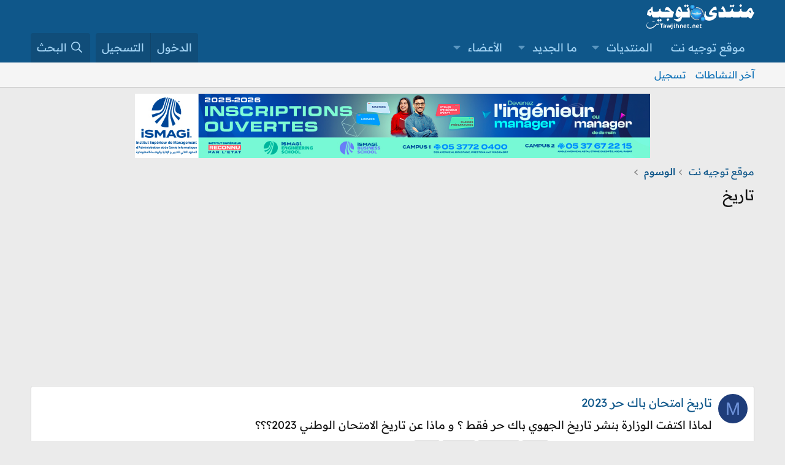

--- FILE ---
content_type: text/html; charset=utf-8
request_url: https://www.tawjihnet.net/vb/tags/tarix/
body_size: 12872
content:
<!DOCTYPE html>
<html id="XF" lang="ar-AR" dir="RTL"
	data-xf="2.3"
	data-app="public"
	
	
	data-template="tag_view"
	data-container-key=""
	data-content-key="tag-2118"
	data-logged-in="false"
	data-cookie-prefix="xf_"
	data-csrf="1769001659,0d5779962fe2054382585f89e8681735"
	class="has-no-js template-tag_view"
	>
<head>
	
	
	

	<meta charset="utf-8" />
	<title>تاريخ | منتديات توجيه نت</title>
	<link rel="manifest" href="/vb/webmanifest.php">

	<meta http-equiv="X-UA-Compatible" content="IE=Edge" />
	<meta name="viewport" content="width=device-width, initial-scale=1, viewport-fit=cover">

	
		<meta name="theme-color" content="#0f578a" />
	

	<meta name="apple-mobile-web-app-title" content="منتديات توجيه نت">
	
		<link rel="apple-touch-icon" href="/vb/data/assets/logo/tawjihnet-net.jpg" />
	

	
		<link rel="canonical" href="https://www.tawjihnet.net/vb/tags/tarix/" />
	

	
		
	
	
	<meta property="og:site_name" content="منتديات توجيه نت" />


	
	
		
	
	
	<meta property="og:type" content="website" />


	
	
		
	
	
	
		<meta property="og:title" content="تاريخ" />
		<meta property="twitter:title" content="تاريخ" />
	


	
	
	
		
	
	
	<meta property="og:url" content="https://www.tawjihnet.net/vb/tags/tarix/" />


	
	
		
	
	
	
		<meta property="og:image" content="https://www.tawjihnet.net/vb/data/assets/logo/tawjihnet-net.jpg" />
		<meta property="twitter:image" content="https://www.tawjihnet.net/vb/data/assets/logo/tawjihnet-net.jpg" />
		<meta property="twitter:card" content="summary" />
	


	

	
	
	
	

	<link rel="stylesheet" href="/vb/css.php?css=public%3Anormalize.css%2Cpublic%3Afa.css%2Cpublic%3Acore.less%2Cpublic%3Aapp.less&amp;s=1&amp;l=5&amp;d=1767351703&amp;k=3966777e1bd9e27db5686613c225a21abd1d791b" />

	<link rel="stylesheet" href="/vb/css.php?css=public%3Aextra.less&amp;s=1&amp;l=5&amp;d=1767351703&amp;k=f0d7901e97fd479cbca6744b2dc89445e55c8f35" />


	
		<script src="/vb/js/xf/preamble.min.js?_v=cdf063f9"></script>
	

	
	<script src="/vb/js/vendor/vendor-compiled.js?_v=cdf063f9" defer></script>
	<script src="/vb/js/xf/core-compiled.js?_v=cdf063f9" defer></script>

	<script>
		XF.ready(() =>
		{
			XF.extendObject(true, XF.config, {
				// 
				userId: 0,
				enablePush: true,
				pushAppServerKey: 'BC_avTLy0KputpKrg86A7GZIqKVNi_bwGE_LznNtNrLd_NzZvvQP2jPX43i-JDYukDcxr81Ef7QaYxlRRnwz3VY',
				url: {
					fullBase: 'https://www.tawjihnet.net/vb/',
					basePath: '/vb/',
					css: '/vb/css.php?css=__SENTINEL__&s=1&l=5&d=1767351703',
					js: '/vb/js/__SENTINEL__?_v=cdf063f9',
					icon: '/vb/data/local/icons/__VARIANT__.svg?v=1767351695#__NAME__',
					iconInline: '/vb/styles/fa/__VARIANT__/__NAME__.svg?v=5.15.3',
					keepAlive: '/vb/login/keep-alive'
				},
				cookie: {
					path: '/',
					domain: '',
					prefix: 'xf_',
					secure: true,
					consentMode: 'disabled',
					consented: ["optional","_third_party"]
				},
				cacheKey: 'f3ed7234243583f554e27d349fe769c5',
				csrf: '1769001659,0d5779962fe2054382585f89e8681735',
				js: {},
				fullJs: false,
				css: {"public:extra.less":true},
				time: {
					now: 1769001659,
					today: 1768950000,
					todayDow: 3,
					tomorrow: 1769036400,
					yesterday: 1768863600,
					week: 1768431600,
					month: 1767222000,
					year: 1767222000
				},
				style: {
					light: '',
					dark: '',
					defaultColorScheme: 'light'
				},
				borderSizeFeature: '3px',
				fontAwesomeWeight: 'r',
				enableRtnProtect: true,
				
				enableFormSubmitSticky: true,
				imageOptimization: '0',
				imageOptimizationQuality: 0.85,
				uploadMaxFilesize: 6442450944,
				uploadMaxWidth: 0,
				uploadMaxHeight: 0,
				allowedVideoExtensions: ["m4v","mov","mp4","mp4v","mpeg","mpg","ogv","webm"],
				allowedAudioExtensions: ["mp3","opus","ogg","wav"],
				shortcodeToEmoji: true,
				visitorCounts: {
					conversations_unread: '0',
					alerts_unviewed: '0',
					total_unread: '0',
					title_count: true,
					icon_indicator: true
				},
				jsMt: {"xf\/action.js":"0a698c4a","xf\/embed.js":"0a698c4a","xf\/form.js":"0a698c4a","xf\/structure.js":"0a698c4a","xf\/tooltip.js":"0a698c4a"},
				jsState: {},
				publicMetadataLogoUrl: 'https://www.tawjihnet.net/vb/data/assets/logo/tawjihnet-net.jpg',
				publicPushBadgeUrl: 'https://www.tawjihnet.net/vb/styles/tawjihnet/images/bell.png'
			})

			XF.extendObject(XF.phrases, {
				// 
				date_x_at_time_y:     "{date} في {time}",
				day_x_at_time_y:      "{day} في {time}",
				yesterday_at_x:       "الأمس في {time}",
				x_minutes_ago:        "منذ {minutes} دقيقة",
				one_minute_ago:       "منذ 1 دقيقة",
				a_moment_ago:         "منذ لحظة",
				today_at_x:           "اليوم في {time}",
				in_a_moment:          "في لحظة",
				in_a_minute:          "في دقيقة",
				in_x_minutes:         "في {minutes} دقائق",
				later_today_at_x:     "في وقت لاحق اليوم في {time}",
				tomorrow_at_x:        "غدا في {time}",
				short_date_x_minutes: "{minutes}m",
				short_date_x_hours:   "{hours}h",
				short_date_x_days:    "{days}d",

				day0: "الأحد",
				day1: "الإثنين",
				day2: "الثلاثاء",
				day3: "الأربعاء",
				day4: "الخميس",
				day5: "الجمعة",
				day6: "السبت",

				dayShort0: "ح",
				dayShort1: "ن",
				dayShort2: "ث",
				dayShort3: "ر",
				dayShort4: "خ",
				dayShort5: "ج",
				dayShort6: "س",

				month0: "يناير",
				month1: "فبراير",
				month2: "مارس",
				month3: "أبريل",
				month4: "مايو",
				month5: "يونيو",
				month6: "يوليو",
				month7: "أغسطس",
				month8: "سبتمبر",
				month9: "أكتوبر",
				month10: "نوفمبر",
				month11: "ديسمبر",

				active_user_changed_reload_page: "قد تغير المستخدم النشط. أعد تحميل الصفحة للحصول على أحدث إصدار.",
				server_did_not_respond_in_time_try_again: "الخادم لم يستجب في الوقت المناسب. يرجى المحاولة مرة أخرى.",
				oops_we_ran_into_some_problems: "عذراً! واجهنا بعض المشاكل.",
				oops_we_ran_into_some_problems_more_details_console: "عذراً! واجهنا بعض المشاكل. الرجاء المحاولة مرة أخرى لاحقاً. قد تكون المزيد من تفاصيل الخطأ في وحدة تحكم المتصفح.",
				file_too_large_to_upload: "الملف كبير جدا بحيث لا يمكن تحميله.",
				uploaded_file_is_too_large_for_server_to_process: "الملف الذي تم تحميله كبير جدا بحيث يتعذر على الخادم معالجته.",
				files_being_uploaded_are_you_sure: "لا تزال الملفات قيد التحميل. هل تريد بالتأكيد إرسال هذا النموذج؟",
				attach: "إرفاق ملفات",
				rich_text_box: "مربع نص منسق",
				close: "إغلاق",
				link_copied_to_clipboard: "تم نسخ الرابط إلى الحافظة.",
				text_copied_to_clipboard: "تم نسخ النص إلى الحافظة.",
				loading: "جار التحميل…",
				you_have_exceeded_maximum_number_of_selectable_items: "You have exceeded the maximum number of selectable items.",

				processing: "معالجة",
				'processing...': "معالجة…",

				showing_x_of_y_items: "يتم عرض {count} من العناصر الـ {total}",
				showing_all_items: "عرض كافة العناصر",
				no_items_to_display: "لا توجد عناصر لعرضها",

				number_button_up: "Increase",
				number_button_down: "Decrease",

				push_enable_notification_title: "تم تمكين الإشعارات بنجاح على منتديات توجيه نت",
				push_enable_notification_body: "شكرا لك لتمكين الإشعارات!",

				pull_down_to_refresh: "Pull down to refresh",
				release_to_refresh: "Release to refresh",
				refreshing: "Refreshing…"
			})
		})
	</script>

	


	
		<link rel="icon" type="image/png" href="https://www.tawjihnet.net/vb/styles/tawjihnet/images/favicon.ico" sizes="32x32" />
	

	
	<script async src="https://www.googletagmanager.com/gtag/js?id=G-K7G7TTK2HY"></script>
	<script>
		window.dataLayer = window.dataLayer || [];
		function gtag(){dataLayer.push(arguments);}
		gtag('js', new Date());
		gtag('config', 'G-K7G7TTK2HY', {
			// 
			
			
		});
	</script>

</head>
<body data-template="tag_view">

<div class="p-pageWrapper" id="top">

	

	<header class="p-header" id="header">
		<div class="p-header-inner">
			<div class="p-header-content">
				<div class="p-header-logo p-header-logo--image">
					<a href="/vb/">
						

	

	
		
		

		
	

	

	<picture data-variations="{&quot;default&quot;:{&quot;1&quot;:&quot;\/vb\/data\/assets\/logo\/Logo-forum-tawjihnet-net-vb-2022.png&quot;,&quot;2&quot;:&quot;\/vb\/data\/assets\/logo\/Logo-forum-tawjihnet-net-vb-2r-2022.png&quot;}}">
		
		
		

		

		<img src="/vb/data/assets/logo/Logo-forum-tawjihnet-net-vb-2022.png" srcset="/vb/data/assets/logo/Logo-forum-tawjihnet-net-vb-2r-2022.png 2x" width="176" height="42" alt="منتديات توجيه نت"  />
	</picture>


					</a>
				</div>

				

	
	<script async src="https://pagead2.googlesyndication.com/pagead/js/adsbygoogle.js?client=ca-pub-3051875151111383"
	     crossorigin="anonymous"></script>


			</div>
		</div>
	</header>

	
	

	
		<div class="p-navSticky p-navSticky--primary" data-xf-init="sticky-header">
			
		<nav class="p-nav">
			<div class="p-nav-inner">
				<button type="button" class="button button--plain p-nav-menuTrigger" data-xf-click="off-canvas" data-menu=".js-headerOffCanvasMenu" tabindex="0" aria-label="قائمة"><span class="button-text">
					<i aria-hidden="true"></i>
				</span></button>

				<div class="p-nav-smallLogo">
					<a href="/vb/">
						

	

	
		
		

		
	

	

	<picture data-variations="{&quot;default&quot;:{&quot;1&quot;:&quot;\/vb\/data\/assets\/logo\/Logo-forum-tawjihnet-net-vb-2022.png&quot;,&quot;2&quot;:null}}">
		
		
		

		

		<img src="/vb/data/assets/logo/Logo-forum-tawjihnet-net-vb-2022.png"  width="176" height="42" alt="منتديات توجيه نت"  />
	</picture>


					</a>
				</div>

				<div class="p-nav-scroller hScroller" data-xf-init="h-scroller" data-auto-scroll=".p-navEl.is-selected">
					<div class="hScroller-scroll">
						<ul class="p-nav-list js-offCanvasNavSource">
							
								<li>
									
	<div class="p-navEl " >
	

		
	
	<a href="https://www.tawjihnet.net"
	class="p-navEl-link "
	
	data-xf-key="1"
	data-nav-id="home">موقع توجيه نت</a>


		

		
	
	</div>

								</li>
							
								<li>
									
	<div class="p-navEl " data-has-children="true">
	

		
	
	<a href="/vb/"
	class="p-navEl-link p-navEl-link--splitMenu "
	
	
	data-nav-id="forums">المنتديات</a>


		<a data-xf-key="2"
			data-xf-click="menu"
			data-menu-pos-ref="< .p-navEl"
			class="p-navEl-splitTrigger"
			role="button"
			tabindex="0"
			aria-label="التبديل موسع"
			aria-expanded="false"
			aria-haspopup="true"></a>

		
	
		<div class="menu menu--structural" data-menu="menu" aria-hidden="true">
			<div class="menu-content">
				
					
	
	
	<a href="/vb/whats-new/posts/"
	class="menu-linkRow u-indentDepth0 js-offCanvasCopy "
	
	
	data-nav-id="newPosts">المشاركات الجديدة</a>

	

				
					
	
	
	<a href="/vb/search/?type=post"
	class="menu-linkRow u-indentDepth0 js-offCanvasCopy "
	
	
	data-nav-id="searchForums">بحث بالمنتديات</a>

	

				
			</div>
		</div>
	
	</div>

								</li>
							
								<li>
									
	<div class="p-navEl " data-has-children="true">
	

		
	
	<a href="/vb/whats-new/"
	class="p-navEl-link p-navEl-link--splitMenu "
	
	
	data-nav-id="whatsNew">ما الجديد</a>


		<a data-xf-key="3"
			data-xf-click="menu"
			data-menu-pos-ref="< .p-navEl"
			class="p-navEl-splitTrigger"
			role="button"
			tabindex="0"
			aria-label="التبديل موسع"
			aria-expanded="false"
			aria-haspopup="true"></a>

		
	
		<div class="menu menu--structural" data-menu="menu" aria-hidden="true">
			<div class="menu-content">
				
					
	
	
	<a href="/vb/featured/"
	class="menu-linkRow u-indentDepth0 js-offCanvasCopy "
	
	
	data-nav-id="featured">Featured content</a>

	

				
					
	
	
	<a href="/vb/whats-new/posts/"
	class="menu-linkRow u-indentDepth0 js-offCanvasCopy "
	 rel="nofollow"
	
	data-nav-id="whatsNewPosts">المشاركات الجديدة</a>

	

				
					
	
	
	<a href="/vb/whats-new/latest-activity"
	class="menu-linkRow u-indentDepth0 js-offCanvasCopy "
	 rel="nofollow"
	
	data-nav-id="latestActivity">آخر النشاطات</a>

	

				
			</div>
		</div>
	
	</div>

								</li>
							
								<li>
									
	<div class="p-navEl " data-has-children="true">
	

		
	
	<a href="/vb/members/"
	class="p-navEl-link p-navEl-link--splitMenu "
	
	
	data-nav-id="members">الأعضاء</a>


		<a data-xf-key="4"
			data-xf-click="menu"
			data-menu-pos-ref="< .p-navEl"
			class="p-navEl-splitTrigger"
			role="button"
			tabindex="0"
			aria-label="التبديل موسع"
			aria-expanded="false"
			aria-haspopup="true"></a>

		
	
		<div class="menu menu--structural" data-menu="menu" aria-hidden="true">
			<div class="menu-content">
				
					
	
	
	<a href="/vb/online/"
	class="menu-linkRow u-indentDepth0 js-offCanvasCopy "
	
	
	data-nav-id="currentVisitors">الزوار الحاليين</a>

	

				
			</div>
		</div>
	
	</div>

								</li>
							
						</ul>
					</div>
				</div>

				<div class="p-nav-opposite">
					<div class="p-navgroup p-account p-navgroup--guest">
						
							<a href="/vb/login/" class="p-navgroup-link p-navgroup-link--textual p-navgroup-link--logIn"
								data-xf-click="overlay" data-follow-redirects="on">
								<span class="p-navgroup-linkText">الدخول</span>
							</a>
							
								<a href="/vb/register/" class="p-navgroup-link p-navgroup-link--textual p-navgroup-link--register"
									data-xf-click="overlay" data-follow-redirects="on">
									<span class="p-navgroup-linkText">التسجيل</span>
								</a>
							
						
					</div>

					<div class="p-navgroup p-discovery">
						<a href="/vb/whats-new/"
							class="p-navgroup-link p-navgroup-link--iconic p-navgroup-link--whatsnew"
							aria-label="ما الجديد"
							title="ما الجديد">
							<i aria-hidden="true"></i>
							<span class="p-navgroup-linkText">ما الجديد</span>
						</a>

						
							<a href="/vb/search/"
								class="p-navgroup-link p-navgroup-link--iconic p-navgroup-link--search"
								data-xf-click="menu"
								data-xf-key="/"
								aria-label="البحث"
								aria-expanded="false"
								aria-haspopup="true"
								title="البحث">
								<i aria-hidden="true"></i>
								<span class="p-navgroup-linkText">البحث</span>
							</a>
							<div class="menu menu--structural menu--wide" data-menu="menu" aria-hidden="true">
								<form action="/vb/search/search" method="post"
									class="menu-content"
									data-xf-init="quick-search">

									<h3 class="menu-header">البحث</h3>
									
									<div class="menu-row">
										
											<input type="text" class="input" name="keywords" data-acurl="/vb/search/auto-complete" placeholder="البحث…" aria-label="البحث" data-menu-autofocus="true" />
										
									</div>

									
									<div class="menu-row">
										<label class="iconic"><input type="checkbox"  name="c[title_only]" value="1" /><i aria-hidden="true"></i><span class="iconic-label">بحث بالعناوين فقط

													
													<span tabindex="0" role="button"
														data-xf-init="tooltip" data-trigger="hover focus click" title="Tags will also be searched in content where tags are supported">

														<i class="fa--xf far fa-question-circle  u-muted u-smaller"><svg xmlns="http://www.w3.org/2000/svg" role="img" ><title>ملاحظة</title><use href="/vb/data/local/icons/regular.svg?v=1767351695#question-circle"></use></svg></i>
													</span></span></label>

									</div>
									
									<div class="menu-row">
										<div class="inputGroup">
											<span class="inputGroup-text" id="ctrl_search_menu_by_member">بواسطة:</span>
											<input type="text" class="input" name="c[users]" data-xf-init="auto-complete" placeholder="العضو" aria-labelledby="ctrl_search_menu_by_member" />
										</div>
									</div>
									<div class="menu-footer">
									<span class="menu-footer-controls">
										<button type="submit" class="button button--icon button--icon--search button--primary"><i class="fa--xf far fa-search "><svg xmlns="http://www.w3.org/2000/svg" role="img" aria-hidden="true" ><use href="/vb/data/local/icons/regular.svg?v=1767351695#search"></use></svg></i><span class="button-text">بحث</span></button>
										<button type="submit" class="button " name="from_search_menu"><span class="button-text">بحث متقدم…</span></button>
									</span>
									</div>

									<input type="hidden" name="_xfToken" value="1769001659,0d5779962fe2054382585f89e8681735" />
								</form>
							</div>
						
					</div>
				</div>
			</div>
		</nav>
	
		</div>
		
		
			<div class="p-sectionLinks">
				<div class="p-sectionLinks-inner hScroller" data-xf-init="h-scroller">
					<div class="hScroller-scroll">
						<ul class="p-sectionLinks-list">
							
								<li>
									
	<div class="p-navEl " >
	

		
	
	<a href="/vb/whats-new/latest-activity"
	class="p-navEl-link "
	
	data-xf-key="alt+1"
	data-nav-id="defaultLatestActivity">آخر النشاطات</a>


		

		
	
	</div>

								</li>
							
								<li>
									
	<div class="p-navEl " >
	

		
	
	<a href="/vb/register/"
	class="p-navEl-link "
	
	data-xf-key="alt+2"
	data-nav-id="defaultRegister">تسجيل</a>


		

		
	
	</div>

								</li>
							
						</ul>
					</div>
				</div>
			</div>
			
	
		

	<div class="offCanvasMenu offCanvasMenu--nav js-headerOffCanvasMenu" data-menu="menu" aria-hidden="true" data-ocm-builder="navigation">
		<div class="offCanvasMenu-backdrop" data-menu-close="true"></div>
		<div class="offCanvasMenu-content">
			<div class="offCanvasMenu-header">
				قائمة
				<a class="offCanvasMenu-closer" data-menu-close="true" role="button" tabindex="0" aria-label="إغلاق"></a>
			</div>
			
				<div class="p-offCanvasRegisterLink">
					<div class="offCanvasMenu-linkHolder">
						<a href="/vb/login/" class="offCanvasMenu-link" data-xf-click="overlay" data-menu-close="true">
							الدخول
						</a>
					</div>
					<hr class="offCanvasMenu-separator" />
					
						<div class="offCanvasMenu-linkHolder">
							<a href="/vb/register/" class="offCanvasMenu-link" data-xf-click="overlay" data-menu-close="true">
								التسجيل
							</a>
						</div>
						<hr class="offCanvasMenu-separator" />
					
				</div>
			
			<div class="js-offCanvasNavTarget"></div>
			<div class="offCanvasMenu-installBanner js-installPromptContainer" style="display: none;" data-xf-init="install-prompt">
				<div class="offCanvasMenu-installBanner-header">Install the app</div>
				<button type="button" class="button js-installPromptButton"><span class="button-text">تثبيت</span></button>
				<template class="js-installTemplateIOS">
					<div class="js-installTemplateContent">
						<div class="overlay-title">How to install the app on iOS</div>
						<div class="block-body">
							<div class="block-row">
								<p>
									Follow along with the video below to see how to install our site as a web app on your home screen.
								</p>
								<p style="text-align: center">
									<video src="/vb/styles/default/xenforo/add_to_home.mp4"
										width="280" height="480" autoplay loop muted playsinline></video>
								</p>
								<p>
									<small><strong>ملاحظة:</strong> This feature may not be available in some browsers.</small>
								</p>
							</div>
						</div>
					</div>
				</template>
			</div>
		</div>
	</div>

	<div class="p-body">
		<div class="p-body-inner">
			<!--XF:EXTRA_OUTPUT-->

			

			

			

	
	<div align="center"><a href="https://ismagi.ma/?utm_source=tawjihnet&utm_medium=banner&utm_campaign=tawjihnet#admission" target="_blank"><img src="https://www.tawjihnet.net/actualites/wp-content/uploads/2025/06/Ban-h-ismagi-2025.jpg" alt="ismagi" style="width:840px;height:auto"/></a></div>


			
	
		<ul class="p-breadcrumbs "
			itemscope itemtype="https://schema.org/BreadcrumbList">
			
				

				
				

				
					
					
	<li itemprop="itemListElement" itemscope itemtype="https://schema.org/ListItem">
		<a href="https://www.tawjihnet.net" itemprop="item">
			<span itemprop="name">موقع توجيه نت</span>
		</a>
		<meta itemprop="position" content="1" />
	</li>

				

				
				
					
					
	<li itemprop="itemListElement" itemscope itemtype="https://schema.org/ListItem">
		<a href="/vb/tags/" itemprop="item">
			<span itemprop="name">الوسوم</span>
		</a>
		<meta itemprop="position" content="2" />
	</li>

				
			
		</ul>
	

			

			
	<noscript class="js-jsWarning"><div class="blockMessage blockMessage--important blockMessage--iconic u-noJsOnly">تم تعطيل الجافا سكربت. للحصول على تجربة أفضل، الرجاء تمكين الجافا سكربت في المتصفح الخاص بك قبل المتابعة.</div></noscript>

			
	<div class="blockMessage blockMessage--important blockMessage--iconic js-browserWarning" style="display: none">أنت تستخدم أحد المتصفحات القديمة. قد لا يتم عرض هذا الموقع أو المواقع الأخرى بشكل صحيح.<br />يجب عليك ترقية متصفحك أو استخدام <a href="https://www.google.com/chrome/browser/" target="_blank">أحد المتصفحات البديلة</a>.</div>


			
				<div class="p-body-header">
					
						
							<div class="p-title ">
								
									
										<h1 class="p-title-value">تاريخ</h1>
									
									
								
							</div>
						

						
					
				</div>
			

			<div class="p-body-main  ">
				
				<div class="p-body-contentCol"></div>
				

				

				<div class="p-body-content">
					

	
	<script async src="https://pagead2.googlesyndication.com/pagead/js/adsbygoogle.js?client=ca-pub-3051875151111383"
	     crossorigin="anonymous"></script>
	<!-- Education and Online Learning -->
	<ins class="adsbygoogle"
	     style="display:block"
	     data-ad-client="ca-pub-3051875151111383"
	     data-ad-slot="3642532771"
	     data-ad-format="auto"
	     data-full-width-responsive="true"></ins>
	<script>
	     (adsbygoogle = window.adsbygoogle || []).push({});
	</script>


					<div class="p-body-pageContent">


	
	
	







<div class="block" data-xf-init="" data-type="" data-href="/vb/inline-mod/">
	

	<div class="block-container">
		<ol class="block-body">
			
				<li class="block-row block-row--separated  js-inlineModContainer" data-author="majda12">
	<div class="contentRow ">
		<span class="contentRow-figure">
			<a href="/vb/members/94982/" class="avatar avatar--s avatar--default avatar--default--dynamic" data-user-id="94982" data-xf-init="member-tooltip" style="background-color: #1f3d7a; color: #7094db">
			<span class="avatar-u94982-s" role="img" aria-label="majda12">M</span> 
		</a>
		</span>
		<div class="contentRow-main">
			<h3 class="contentRow-title">
				<a href="/vb/threads/36660/">تاريخ امتحان باك حر 2023</a>
			</h3>

			<div class="contentRow-snippet">لماذا اكتفت الوزارة بنشر تاريخ الجهوي باك حر فقط ؟ و ماذا عن تاريخ الامتحان الوطني 2023؟؟؟</div>

			<div class="contentRow-minor contentRow-minor--hideLinks">
				<ul class="listInline listInline--bullet">
					
					<li><a href="/vb/members/94982/" class="username " dir="auto" data-user-id="94982" data-xf-init="member-tooltip">majda12</a></li>
					<li>الموضوع</li>
					<li><time  class="u-dt" dir="auto" datetime="2023-03-27T23:56:09+0000" data-timestamp="1679961369" data-date="27 مارس 2023" data-time="23:56" data-short="Mar &#039;23" title="27 مارس 2023 في 23:56">27 مارس 2023</time></li>
					
						<li>
							

	
		
			<span class="tagItem tagItem--tag_2023" dir="auto">
				2023
			</span>
		
			<span class="tagItem tagItem--tag_bac-libre" dir="auto">
				bac libre
			</span>
		
			<span class="tagItem tagItem--tag_bak-xhr" dir="auto">
				باك حر
			</span>
		
			<span class="tagItem tagItem--tag_tarix" dir="auto">
				<em class="textHighlight">تاريخ</em>
			</span>
		
	

						</li>
					
					<li>الردود: 3</li>
					<li>المنتدى: <a href="/vb/forums/44/">منتدى الأحرار</a></li>
				</ul>
			</div>
		</div>
	</div>
</li>
			
				<li class="block-row block-row--separated  js-inlineModContainer" data-author="mohammed">
	<div class="contentRow ">
		<span class="contentRow-figure">
			<a href="/vb/members/3/" class="avatar avatar--s" data-user-id="3" data-xf-init="member-tooltip">
			<img src="/vb/data/avatars/s/0/3.jpg?1557707268" srcset="/vb/data/avatars/m/0/3.jpg?1557707268 2x" alt="mohammed" class="avatar-u3-s" width="48" height="48" loading="lazy" /> 
		</a>
		</span>
		<div class="contentRow-main">
			<h3 class="contentRow-title">
				<a href="/vb/threads/36567/">تاريخ بداية الترشيح والدفع للمدارس والمباريات الجديدة باك 2023 Dates Concours</a>
			</h3>

			<div class="contentRow-snippet">مباريات باك 2023 Bac Concours
موعد و فترة و وتواريخ بداية الترشيح والدفع للمدارس والمباريات الجديدة 2023 Dates Concours
المباريات المعلن عنها لحدود الساعة 12-05-2023

تحديث 12-05-2023

روابط مباشرة للمباريات :

مستوى الباك: ولوج تقني فن الخط أكاديمية الفنون التقليدية بالدار البيضاء AAT  قبل...</div>

			<div class="contentRow-minor contentRow-minor--hideLinks">
				<ul class="listInline listInline--bullet">
					
					<li><a href="/vb/members/3/" class="username " dir="auto" data-user-id="3" data-xf-init="member-tooltip"><span class="username--staff username--moderator">mohammed</span></a></li>
					<li>الموضوع</li>
					<li><time  class="u-dt" dir="auto" datetime="2023-05-12T13:42:20+0100" data-timestamp="1683895340" data-date="12 مايو 2023" data-time="13:42" data-short="May &#039;23" title="12 مايو 2023 في 13:42">12 مايو 2023</time></li>
					
						<li>
							

	
		
			<span class="tagItem tagItem--tag_dates-concours" dir="auto">
				dates concours
			</span>
		
			<span class="tagItem tagItem--tag_altrshixh" dir="auto">
				الترشيح
			</span>
		
			<span class="tagItem tagItem--tag_algdid-2" dir="auto">
				الجديد
			</span>
		
			<span class="tagItem tagItem--tag_almdars" dir="auto">
				المدارس
			</span>
		
			<span class="tagItem tagItem--tag_bak-2023" dir="auto">
				باك 2023
			</span>
		
			<span class="tagItem tagItem--tag_bdai" dir="auto">
				بداية
			</span>
		
			<span class="tagItem tagItem--tag_tarix" dir="auto">
				<em class="textHighlight">تاريخ</em>
			</span>
		
			<span class="tagItem tagItem--tag_trshixhat" dir="auto">
				ترشيحات
			</span>
		
			<span class="tagItem tagItem--tag_tuarix" dir="auto">
				تواريخ
			</span>
		
			<span class="tagItem tagItem--tag_ftr" dir="auto">
				فترة
			</span>
		
			<span class="tagItem tagItem--tag_mbariat" dir="auto">
				مباريات
			</span>
		
			<span class="tagItem tagItem--tag_muayd" dir="auto">
				مواعد
			</span>
		
	

						</li>
					
					<li>الردود: 10</li>
					<li>المنتدى: <a href="/vb/forums/17/">التوجيه بالسنة 2 بكالوريا</a></li>
				</ul>
			</div>
		</div>
	</div>
</li>
			
				<li class="block-row block-row--separated  js-inlineModContainer" data-author="Hassan radwani">
	<div class="contentRow ">
		<span class="contentRow-figure">
			<a href="/vb/members/94511/" class="avatar avatar--s avatar--default avatar--default--dynamic" data-user-id="94511" data-xf-init="member-tooltip" style="background-color: #d4c4c4; color: #846262">
			<span class="avatar-u94511-s" role="img" aria-label="Hassan radwani">H</span> 
		</a>
		</span>
		<div class="contentRow-main">
			<h3 class="contentRow-title">
				<a href="/vb/threads/36480/">متى التوجه في جدع مشترك</a>
			</h3>

			<div class="contentRow-snippet">مرحبا اريد ان اعرف متى التوجيه في جذع المشترك ولقد سمعت في الدوره الثانيه ولكن لا اعرف اي شهر هل يعرف احدكم متى سيقام التوجيه بجذع مشترك</div>

			<div class="contentRow-minor contentRow-minor--hideLinks">
				<ul class="listInline listInline--bullet">
					
					<li><a href="/vb/members/94511/" class="username " dir="auto" data-user-id="94511" data-xf-init="member-tooltip">Hassan radwani</a></li>
					<li>الموضوع</li>
					<li><time  class="u-dt" dir="auto" datetime="2023-01-02T10:48:10+0100" data-timestamp="1672652890" data-date="2 يناير 2023" data-time="10:48" data-short="Jan &#039;23" title="2 يناير 2023 في 10:48">2 يناير 2023</time></li>
					
						<li>
							

	
		
			<span class="tagItem tagItem--tag_altugx" dir="auto">
				التوجه
			</span>
		
			<span class="tagItem tagItem--tag_altugix" dir="auto">
				التوجيه
			</span>
		
			<span class="tagItem tagItem--tag_algdy" dir="auto">
				الجدع
			</span>
		
			<span class="tagItem tagItem--tag_algdhuy-almshtrk" dir="auto">
				الجذوع المشتركة
			</span>
		
			<span class="tagItem tagItem--tag_tarix" dir="auto">
				<em class="textHighlight">تاريخ</em>
			</span>
		
	

						</li>
					
					<li>الردود: 3</li>
					<li>المنتدى: <a href="/vb/forums/15/">التوجيه بالجذوع المشتركة</a></li>
				</ul>
			</div>
		</div>
	</div>
</li>
			
				<li class="block-row block-row--separated  js-inlineModContainer" data-author="ab youssef">
	<div class="contentRow ">
		<span class="contentRow-figure">
			<a href="/vb/members/2/" class="avatar avatar--s" data-user-id="2" data-xf-init="member-tooltip">
			<img src="/vb/data/avatars/s/0/2.jpg?1557707249" srcset="/vb/data/avatars/m/0/2.jpg?1557707249 2x" alt="ab youssef" class="avatar-u2-s" width="48" height="48" loading="lazy" /> 
		</a>
		</span>
		<div class="contentRow-main">
			<h3 class="contentRow-title">
				<a href="/vb/threads/35686/">باك 2022 تاريخ جدولة و نتائج الامتحان الوطني والجهوي Bac National Régional Maroc</a>
			</h3>

			<div class="contentRow-snippet">قطاع التربية الوطنية
امتحانات البكالوريا باك 2022 الدورة العادية و الدورة الاستدراكية
تاريخ و جدولة ومداولات وإ علان نتائج الامتحان الوطني والجهوي 2022 رسميين و بكالوريا أحرار 
Calendrier Examen Régional et National Bac Maroc 2022

حسب  المقرر الوزاري المحين لتنظيم السنة الدراسية 2022/2021 -...</div>

			<div class="contentRow-minor contentRow-minor--hideLinks">
				<ul class="listInline listInline--bullet">
					
					<li><a href="/vb/members/2/" class="username " dir="auto" data-user-id="2" data-xf-init="member-tooltip"><span class="username--staff username--moderator">ab youssef</span></a></li>
					<li>الموضوع</li>
					<li><time  class="u-dt" dir="auto" datetime="2022-05-10T22:40:04+0100" data-timestamp="1652218804" data-date="10 مايو 2022" data-time="22:40" data-short="May &#039;22" title="10 مايو 2022 في 22:40">10 مايو 2022</time></li>
					
						<li>
							

	
		
			<span class="tagItem tagItem--tag_2022" dir="auto">
				2022
			</span>
		
			<span class="tagItem tagItem--tag_bac-2022" dir="auto">
				bac 2022
			</span>
		
			<span class="tagItem tagItem--tag_maroc" dir="auto">
				maroc
			</span>
		
			<span class="tagItem tagItem--tag_national" dir="auto">
				national
			</span>
		
			<span class="tagItem tagItem--tag_regional" dir="auto">
				régional
			</span>
		
			<span class="tagItem tagItem--tag_alastdraki" dir="auto">
				الاستدراكية
			</span>
		
			<span class="tagItem tagItem--tag_alamtxhan" dir="auto">
				الامتحان
			</span>
		
			<span class="tagItem tagItem--tag_algxui" dir="auto">
				الجهوي
			</span>
		
			<span class="tagItem tagItem--tag_alyadi" dir="auto">
				العادية
			</span>
		
			<span class="tagItem tagItem--tag_alutni" dir="auto">
				الوطني
			</span>
		
			<span class="tagItem tagItem--tag_bak-xhr" dir="auto">
				باك حر
			</span>
		
			<span class="tagItem tagItem--tag_tarix" dir="auto">
				<em class="textHighlight">تاريخ</em>
			</span>
		
			<span class="tagItem tagItem--tag_gdul-2" dir="auto">
				جدولة
			</span>
		
			<span class="tagItem tagItem--tag_muyd" dir="auto">
				موعد
			</span>
		
			<span class="tagItem tagItem--tag_ntag" dir="auto">
				نتائج
			</span>
		
	

						</li>
					
					<li>الردود: 1</li>
					<li>المنتدى: <a href="/vb/forums/17/">التوجيه بالسنة 2 بكالوريا</a></li>
				</ul>
			</div>
		</div>
	</div>
</li>
			
				<li class="block-row block-row--separated  js-inlineModContainer" data-author="mohammed">
	<div class="contentRow ">
		<span class="contentRow-figure">
			<a href="/vb/members/3/" class="avatar avatar--s" data-user-id="3" data-xf-init="member-tooltip">
			<img src="/vb/data/avatars/s/0/3.jpg?1557707268" srcset="/vb/data/avatars/m/0/3.jpg?1557707268 2x" alt="mohammed" class="avatar-u3-s" width="48" height="48" loading="lazy" /> 
		</a>
		</span>
		<div class="contentRow-main">
			<h3 class="contentRow-title">
				<a href="/vb/threads/35509/">فترة و تاريخ بداية الترشيح والدفع للمدارس والمباريات الجديدة 2022 Dates Concours</a>
			</h3>

			<div class="contentRow-snippet">الباك: المباريات الجديدة 2022 المعلن عنها لحدود الساعة 26-06-2022
(يمكن الضغط على المباراة المرغوبة لمزيد من التفاصيل بشأنها)

مباراة ولوج السنة التحضيرية للدراسات العليا الفلاحية  APESA Rabat 2022 ( اخر اجل 17-07-2022)
ولوج المدرسة الوطنية للفلاحة ENAM Meknès 2022 (اخر أجل 17-07-2022)
الترشيح...</div>

			<div class="contentRow-minor contentRow-minor--hideLinks">
				<ul class="listInline listInline--bullet">
					
					<li><a href="/vb/members/3/" class="username " dir="auto" data-user-id="3" data-xf-init="member-tooltip"><span class="username--staff username--moderator">mohammed</span></a></li>
					<li>الموضوع</li>
					<li><time  class="u-dt" dir="auto" datetime="2022-06-26T11:47:28+0100" data-timestamp="1656240448" data-date="26 يونيو 2022" data-time="11:47" data-short="Jun &#039;22" title="26 يونيو 2022 في 11:47">26 يونيو 2022</time></li>
					
						<li>
							

	
		
			<span class="tagItem tagItem--tag_2022" dir="auto">
				2022
			</span>
		
			<span class="tagItem tagItem--tag_bac-2022" dir="auto">
				bac 2022
			</span>
		
			<span class="tagItem tagItem--tag_concours" dir="auto">
				concours
			</span>
		
			<span class="tagItem tagItem--tag_dates" dir="auto">
				dates
			</span>
		
			<span class="tagItem tagItem--tag_aldfy-2" dir="auto">
				الدفع
			</span>
		
			<span class="tagItem tagItem--tag_alylia" dir="auto">
				العليا
			</span>
		
			<span class="tagItem tagItem--tag_almbariat" dir="auto">
				المباريات
			</span>
		
			<span class="tagItem tagItem--tag_almdars" dir="auto">
				المدارس
			</span>
		
			<span class="tagItem tagItem--tag_tarix" dir="auto">
				<em class="textHighlight">تاريخ</em>
			</span>
		
			<span class="tagItem tagItem--tag_ftr" dir="auto">
				فترة
			</span>
		
	

						</li>
					
					<li>الردود: 28</li>
					<li>المنتدى: <a href="/vb/forums/17/">التوجيه بالسنة 2 بكالوريا</a></li>
				</ul>
			</div>
		</div>
	</div>
</li>
			
				<li class="block-row block-row--separated  js-inlineModContainer" data-author="الاستاذ">
	<div class="contentRow ">
		<span class="contentRow-figure">
			<a href="/vb/members/663/" class="avatar avatar--s" data-user-id="663" data-xf-init="member-tooltip">
			<img src="/vb/data/avatars/s/0/663.jpg?1557707299" srcset="/vb/data/avatars/m/0/663.jpg?1557707299 2x" alt="الاستاذ" class="avatar-u663-s" width="48" height="48" loading="lazy" /> 
		</a>
		</span>
		<div class="contentRow-main">
			<h3 class="contentRow-title">
				<a href="/vb/threads/35472/">مستجدات التجنيد بالمغرب بلاغ لوزير الداخلية بتاريخ 11 فبراير 2022</a>
			</h3>

			<div class="contentRow-snippet">مابعد احصاء الخاضعين للخدمة العسكرية
اخر مستجدات التجنيد بالمغرب 2022 Tajnid
توقيت الاعلان عن لوائح المدعووين لفوج التجنيد 2022
بلاغ لوزير الداخلية بتاريخ 11 فبراير 2022

أعلنت وزارة الداخلية في في بلاغ جديد  أنه &quot; في إطار الإعداد لإدماج الفوج المقبل في الخدمة العسكرية برسم السنة الجارية، تنفيذا...</div>

			<div class="contentRow-minor contentRow-minor--hideLinks">
				<ul class="listInline listInline--bullet">
					
					<li><a href="/vb/members/663/" class="username " dir="auto" data-user-id="663" data-xf-init="member-tooltip"><span class="username--staff username--moderator">الاستاذ</span></a></li>
					<li>الموضوع</li>
					<li><time  class="u-dt" dir="auto" datetime="2022-02-11T16:33:25+0100" data-timestamp="1644593605" data-date="11 فبراير 2022" data-time="16:33" data-short="Feb &#039;22" title="11 فبراير 2022 في 16:33">11 فبراير 2022</time></li>
					
						<li>
							

	
		
			<span class="tagItem tagItem--tag_10-u-11-fbrair" dir="auto">
				10 و 11 فبراير
			</span>
		
			<span class="tagItem tagItem--tag_2022" dir="auto">
				2022
			</span>
		
			<span class="tagItem tagItem--tag_tajnidma" dir="auto">
				tajnid.ma
			</span>
		
			<span class="tagItem tagItem--tag_altgnid" dir="auto">
				التجنيد
			</span>
		
			<span class="tagItem tagItem--tag_aldaxli" dir="auto">
				الداخلية
			</span>
		
			<span class="tagItem tagItem--tag_alluaxh" dir="auto">
				اللوائح
			</span>
		
			<span class="tagItem tagItem--tag_blagh" dir="auto">
				بلاغ
			</span>
		
			<span class="tagItem tagItem--tag_tarix" dir="auto">
				<em class="textHighlight">تاريخ</em>
			</span>
		
			<span class="tagItem tagItem--tag_mstgdat" dir="auto">
				مستجدات
			</span>
		
			<span class="tagItem tagItem--tag_nshr" dir="auto">
				نشر
			</span>
		
	

						</li>
					
					<li>الردود: 0</li>
					<li>المنتدى: <a href="/vb/forums/42/">الثقافة و الاقتصاد و المجتمع</a></li>
				</ul>
			</div>
		</div>
	</div>
</li>
			
				<li class="block-row block-row--separated  js-inlineModContainer" data-author="ab youssef">
	<div class="contentRow ">
		<span class="contentRow-figure">
			<a href="/vb/members/2/" class="avatar avatar--s" data-user-id="2" data-xf-init="member-tooltip">
			<img src="/vb/data/avatars/s/0/2.jpg?1557707249" srcset="/vb/data/avatars/m/0/2.jpg?1557707249 2x" alt="ab youssef" class="avatar-u2-s" width="48" height="48" loading="lazy" /> 
		</a>
		</span>
		<div class="contentRow-main">
			<h3 class="contentRow-title">
				<a href="/vb/threads/34208/">توضيح هام باك : موعد وتاريح الترشيح للمباريات الجديدة Bac concours 2021</a>
			</h3>

			<div class="contentRow-snippet">السلام عليكم
سوف نشير لكافة التفاصيل في وقتها بموقع توجيه نت.نت مثلما عودناكم منذ سنوات بالمصداقية والموثوقية .
السنة الماضية 2020 كانت المباريات تأخرت كثيرا بحكم الاجرءات والظروف الصحية التي عرفها العالم بسبب الجائحة لذلك هده السنة 2021 غالبا سوف تكون الأمور في طور التحسن بحول الله .
بالنسبة...</div>

			<div class="contentRow-minor contentRow-minor--hideLinks">
				<ul class="listInline listInline--bullet">
					
					<li><a href="/vb/members/2/" class="username " dir="auto" data-user-id="2" data-xf-init="member-tooltip"><span class="username--staff username--moderator">ab youssef</span></a></li>
					<li>الموضوع</li>
					<li><time  class="u-dt" dir="auto" datetime="2021-03-16T13:30:44+0100" data-timestamp="1615897844" data-date="16 مارس 2021" data-time="13:30" data-short="Mar &#039;21" title="16 مارس 2021 في 13:30">16 مارس 2021</time></li>
					
						<li>
							

	
		
			<span class="tagItem tagItem--tag_2021" dir="auto">
				2021
			</span>
		
			<span class="tagItem tagItem--tag_bac-2020" dir="auto">
				bac
			</span>
		
			<span class="tagItem tagItem--tag_concours" dir="auto">
				concours
			</span>
		
			<span class="tagItem tagItem--tag_altsgil" dir="auto">
				التسجيل
			</span>
		
			<span class="tagItem tagItem--tag_algdid" dir="auto">
				الجديدة
			</span>
		
			<span class="tagItem tagItem--tag_almbariat" dir="auto">
				المباريات
			</span>
		
			<span class="tagItem tagItem--tag_almdars" dir="auto">
				المدارس
			</span>
		
			<span class="tagItem tagItem--tag_almyaxd" dir="auto">
				المعاهد
			</span>
		
			<span class="tagItem tagItem--tag_bak" dir="auto">
				باك
			</span>
		
			<span class="tagItem tagItem--tag_tarix" dir="auto">
				<em class="textHighlight">تاريخ</em>
			</span>
		
			<span class="tagItem tagItem--tag_muyd" dir="auto">
				موعد
			</span>
		
	

						</li>
					
					<li>الردود: 4</li>
					<li>المنتدى: <a href="/vb/forums/17/">التوجيه بالسنة 2 بكالوريا</a></li>
				</ul>
			</div>
		</div>
	</div>
</li>
			
				<li class="block-row block-row--separated  js-inlineModContainer" data-author="Maryame mery">
	<div class="contentRow ">
		<span class="contentRow-figure">
			<a href="/vb/members/69759/" class="avatar avatar--s avatar--default avatar--default--dynamic" data-user-id="69759" data-xf-init="member-tooltip" style="background-color: #3333cc; color: #c2c2f0">
			<span class="avatar-u69759-s" role="img" aria-label="Maryame mery">M</span> 
		</a>
		</span>
		<div class="contentRow-main">
			<h3 class="contentRow-title">
				<a href="/vb/threads/34206/">عملية التسجيل للترشيح المدارس العليا 2021</a>
			</h3>

			<div class="contentRow-snippet">السلام عليكم 
المرجو إخبارني بمواعد بدأ عملية التسجيل للترشح لمباريات المدارس العليا و المستجدات بالنسبة لتلاميذ الباكلوريا و شكرا مسبقا</div>

			<div class="contentRow-minor contentRow-minor--hideLinks">
				<ul class="listInline listInline--bullet">
					
					<li><a href="/vb/members/69759/" class="username " dir="auto" data-user-id="69759" data-xf-init="member-tooltip">Maryame mery</a></li>
					<li>الموضوع</li>
					<li><time  class="u-dt" dir="auto" datetime="2021-03-15T20:55:18+0100" data-timestamp="1615838118" data-date="15 مارس 2021" data-time="20:55" data-short="Mar &#039;21" title="15 مارس 2021 في 20:55">15 مارس 2021</time></li>
					
						<li>
							

	
		
			<span class="tagItem tagItem--tag_2021" dir="auto">
				2021
			</span>
		
			<span class="tagItem tagItem--tag_altrshixh" dir="auto">
				الترشيح
			</span>
		
			<span class="tagItem tagItem--tag_alylia" dir="auto">
				العليا
			</span>
		
			<span class="tagItem tagItem--tag_almdars" dir="auto">
				المدارس
			</span>
		
			<span class="tagItem tagItem--tag_bak" dir="auto">
				باك
			</span>
		
			<span class="tagItem tagItem--tag_tarix" dir="auto">
				<em class="textHighlight">تاريخ</em>
			</span>
		
	

						</li>
					
					<li>الردود: 2</li>
					<li>المنتدى: <a href="/vb/forums/26/">اسئلة و أجوبة واستشارة</a></li>
				</ul>
			</div>
		</div>
	</div>
</li>
			
				<li class="block-row block-row--separated  js-inlineModContainer" data-author="ab youssef">
	<div class="contentRow ">
		<span class="contentRow-figure">
			<a href="/vb/members/2/" class="avatar avatar--s" data-user-id="2" data-xf-init="member-tooltip">
			<img src="/vb/data/avatars/s/0/2.jpg?1557707249" srcset="/vb/data/avatars/m/0/2.jpg?1557707249 2x" alt="ab youssef" class="avatar-u2-s" width="48" height="48" loading="lazy" /> 
		</a>
		</span>
		<div class="contentRow-main">
			<h3 class="contentRow-title">
				<a href="/vb/threads/32732/">أخبرنا بتوصلك باستدعاءات اجتياز المباريات العسكرية 2020 Convocation</a>
			</h3>

			<div class="contentRow-snippet">بسم الله الرحمن الرحيم
والصلاة و السلام على سيد المرسلين
تم تحديث للموضوع بتاريخ 23-10-2020
بشكل حصري على موقعكم توجيه نت.نت Tawjihnet.net : يسرنا تقديم موضوع
للاناث وللذكور : أخبرنا بتوصلك باستدعاءات اجتياز المباريات العسكرية 2020 Convocation
Convocations Concours Militaires 2020
ARM- ERSSM-...</div>

			<div class="contentRow-minor contentRow-minor--hideLinks">
				<ul class="listInline listInline--bullet">
					
					<li><a href="/vb/members/2/" class="username " dir="auto" data-user-id="2" data-xf-init="member-tooltip"><span class="username--staff username--moderator">ab youssef</span></a></li>
					<li>الموضوع</li>
					<li><time  class="u-dt" dir="auto" datetime="2020-08-17T14:29:15+0100" data-timestamp="1597670955" data-date="17 أغسطس 2020" data-time="14:29" data-short="Aug &#039;20" title="17 أغسطس 2020 في 14:29">17 أغسطس 2020</time></li>
					
						<li>
							

	
		
			<span class="tagItem tagItem--tag_2020" dir="auto">
				2020
			</span>
		
			<span class="tagItem tagItem--tag_arm-meknes" dir="auto">
				arm meknes
			</span>
		
			<span class="tagItem tagItem--tag_concours" dir="auto">
				concours
			</span>
		
			<span class="tagItem tagItem--tag_convocation" dir="auto">
				convocation
			</span>
		
			<span class="tagItem tagItem--tag_era-ern" dir="auto">
				era ern
			</span>
		
			<span class="tagItem tagItem--tag_erssm" dir="auto">
				erssm
			</span>
		
			<span class="tagItem tagItem--tag_militaires" dir="auto">
				militaires
			</span>
		
			<span class="tagItem tagItem--tag_sous-officiers" dir="auto">
				sous officiers
			</span>
		
			<span class="tagItem tagItem--tag_xbrna" dir="auto">
				أخبرنا
			</span>
		
			<span class="tagItem tagItem--tag_astdyaat" dir="auto">
				استدعاءات
			</span>
		
			<span class="tagItem tagItem--tag_alyskri" dir="auto">
				العسكرية
			</span>
		
			<span class="tagItem tagItem--tag_almbariat" dir="auto">
				المباريات
			</span>
		
			<span class="tagItem tagItem--tag_tarix" dir="auto">
				<em class="textHighlight">تاريخ</em>
			</span>
		
	

						</li>
					
					<li>الردود: 312</li>
					<li>المنتدى: <a href="/vb/forums/26/">اسئلة و أجوبة واستشارة</a></li>
				</ul>
			</div>
		</div>
	</div>
</li>
			
				<li class="block-row block-row--separated  js-inlineModContainer" data-author="الاستاذ">
	<div class="contentRow ">
		<span class="contentRow-figure">
			<a href="/vb/members/663/" class="avatar avatar--s" data-user-id="663" data-xf-init="member-tooltip">
			<img src="/vb/data/avatars/s/0/663.jpg?1557707299" srcset="/vb/data/avatars/m/0/663.jpg?1557707299 2x" alt="الاستاذ" class="avatar-u663-s" width="48" height="48" loading="lazy" /> 
		</a>
		</span>
		<div class="contentRow-main">
			<h3 class="contentRow-title">
				<a href="/vb/threads/32508/">قطاع التربية الوطنية تاريخ توقيع محاضر الخروج 2020</a>
			</h3>

			<div class="contentRow-snippet">قطاع التربية الوطنية
مراسلة وزارية بتاريخ 09 يوليوز  2020 تحدد تاريخ توقيع
توقيع محاضر الخروج 2020
يوم الاثنين 27-07-2020 بالنسبة لأطر هيئة التدريس غير المعنية بامتحانات البكالوريا

المراسلة رقم 20-0484 توقيع محاضر الخروج 2020

توقيع محاضر الخروج 2020</div>

			<div class="contentRow-minor contentRow-minor--hideLinks">
				<ul class="listInline listInline--bullet">
					
					<li><a href="/vb/members/663/" class="username " dir="auto" data-user-id="663" data-xf-init="member-tooltip"><span class="username--staff username--moderator">الاستاذ</span></a></li>
					<li>الموضوع</li>
					<li><time  class="u-dt" dir="auto" datetime="2020-07-09T23:27:10+0100" data-timestamp="1594333630" data-date="9 يوليو 2020" data-time="23:27" data-short="Jul &#039;20" title="9 يوليو 2020 في 23:27">9 يوليو 2020</time></li>
					
						<li>
							

	
		
			<span class="tagItem tagItem--tag_2020" dir="auto">
				2020
			</span>
		
			<span class="tagItem tagItem--tag_altrbi" dir="auto">
				التربية
			</span>
		
			<span class="tagItem tagItem--tag_alxrug" dir="auto">
				الخروج
			</span>
		
			<span class="tagItem tagItem--tag_alutni-2" dir="auto">
				الوطنية
			</span>
		
			<span class="tagItem tagItem--tag_tarix" dir="auto">
				<em class="textHighlight">تاريخ</em>
			</span>
		
			<span class="tagItem tagItem--tag_tuqiy" dir="auto">
				توقيع
			</span>
		
			<span class="tagItem tagItem--tag_qtay-altylim" dir="auto">
				قطاع التعليم
			</span>
		
			<span class="tagItem tagItem--tag_mxhadr" dir="auto">
				محاضر
			</span>
		
			<span class="tagItem tagItem--tag_iuliuz" dir="auto">
				يوليوز
			</span>
		
	

						</li>
					
					<li>الردود: 0</li>
					<li>المنتدى: <a href="/vb/forums/64/">بلاغات وأخبار وزارة التربية الوطنية</a></li>
				</ul>
			</div>
		</div>
	</div>
</li>
			
		</ol>
	</div>
	<div class="block-outer block-outer--after">
		
		
	</div>
</div></div>
					
				</div>

				
			</div>

			
			
	
		<ul class="p-breadcrumbs p-breadcrumbs--bottom"
			itemscope itemtype="https://schema.org/BreadcrumbList">
			
				

				
				

				
					
					
	<li itemprop="itemListElement" itemscope itemtype="https://schema.org/ListItem">
		<a href="https://www.tawjihnet.net" itemprop="item">
			<span itemprop="name">موقع توجيه نت</span>
		</a>
		<meta itemprop="position" content="1" />
	</li>

				

				
				
					
					
	<li itemprop="itemListElement" itemscope itemtype="https://schema.org/ListItem">
		<a href="/vb/tags/" itemprop="item">
			<span itemprop="name">الوسوم</span>
		</a>
		<meta itemprop="position" content="2" />
	</li>

				
			
		</ul>
	

			
		</div>
	</div>

	<footer class="p-footer" id="footer">
		<div class="p-footer-inner">

			
	<div class="fp-footerGlobal">
	
	<div class="fp-blockLogo">
		<div class="fp-Logo">
			
                    <a href="/vb/">
					<img src="/vb/data/assets/logo/Logo-forum-tawjihnet-net-vb-2022.png" srcset="" alt="منتديات توجيه نت"
						width="176" height="42" />
				</a>
			
		</div>
		
		
		
		
	</div>
	
	
		
			
				<div class="fp-blockColumn asText">
					<div class="block-row block-row-minor">
						<span class="fp-headerColumn asText">نبذة عن منتدى توجيه نت</span>
						<ul>
							<li>
								<p>
									منتدى توجبه نت هو منتدى حصري مجاني يقدم الاستشارة و المساعدة على التوجيه ،  مختصين ومشرفين من أجل الاجابة على التساؤلات المرتبطة بالدراسة والتوجيه ، وتقديم توضيحات وشروحات التسجيل في مباريات المدارس والمعاهد بالمغرب.
								</p>
							</li>
						</ul>
					</div>
				</div>
				
		
	
	
	
		
			<div class="fp-blockColumn">
				<div class="block-row block-row-minor">
					<span class="fp-headerColumn">روابط تهمك</span>
					<ul>
						<li><a href="https://www.tawjihnet.net/vb/forums/26/" data-xf-init="tooltip" title="استشارة وتوجيه">أسئلة و أجوبة واستشارة</a></li>
						<li><a href="https://www.tawjihnet.net/vb/forums/44/" data-xf-init="tooltip" title="باك أحرار">منتدى الاحرار</a></li>
						<li><a href="https://www.tawjihnet.net/category/bac/" data-xf-init="tooltip" title="مباريات المدارس والمعاهد">جديد مباريات الباك</a></li>
						<li><a href="https://www.tawjihnet.net/category/3college-tc-bac/" data-xf-init="tooltip" title="مباريات">مباريات أقل من الباك</a></li>
						<li><a href="https://www.tawjihnet.net/vb/forums/37/" data-xf-init="tooltip" title="البكالوريا">دروس و امتحانات البكالوريا</a></li>
						<li><a href="#" data-xf-init="tooltip" title=""></a></li>
					</ul>
				</div>
			</div>
		
	
	
	
		
			<div class="fp-blockColumn">
				<div class="block-row block-row-minor">
					<span class="fp-headerColumn">تابعونا على مواقع التواصل الاجتماعي</span>
					<ul>
						<li><a href="https://whatsapp.com/channel/0029VaDJZ5q4IBhFqOKlha1D" data-xf-init="tooltip" title="WhatsApp Tawjihnet" target="_blank" rel="nofollow">توجيه نت  Whatsapp</a></li>
						<li><a href="https://www.facebook.com/orientationtawjihnet" data-xf-init="tooltip" title="Facebook-tawjihnet" target="_blank" rel="nofollow">توجيه نت Facebook</a></li>
						<li><a href="https://www.instagram.com/sitetawjihnet/" data-xf-init="tooltip" title="instagram-tawjihnet" target="_blank" rel="nofollow">توجيه نت Instagram</a></li>
						<li><a href="https://t.me/tawjihnet" data-xf-init="tooltip" title="Telegram tawjihnet" target="_blank" rel="nofollow">توجيه نت Telegram</a></li>
						<li><a href="https://www.youtube.com/c/tawjihnetnet" data-xf-init="tooltip" title="YouTube Tawjihnet" target="_blank" rel="nofollow">توجيه نت Youtube</a></li>
						<li><a href="#" data-xf-init="tooltip" title="" target="_blank" rel="nofollow"></a></li>
					</ul>
				</div>
			</div>
		
	
	
	
	
</div>


<div class="p-footer-row">
				
					<div class="p-footer-row-main">
						<ul class="p-footer-linkList">
							
								
								
								
									<li><a href="/vb/misc/language" data-xf-click="overlay"
										data-xf-init="tooltip" title="منتقي اللغة" rel="nofollow">
										<i class="fa--xf far fa-globe "><svg xmlns="http://www.w3.org/2000/svg" role="img" aria-hidden="true" ><use href="/vb/data/local/icons/regular.svg?v=1767351695#globe"></use></svg></i> Arabic</a></li>
								
							
						</ul>
					</div>
				
				<div class="p-footer-row-opposite">
					<ul class="p-footer-linkList">
						
							
								<li><a href="/vb/misc/contact" data-xf-click="overlay">إتصل بنا</a></li>
							
						

						
							<li><a href="/vb/help/terms/">الشروط والقوانين</a></li>
						

						
							<li><a href="/vb/help/privacy-policy/">الخصوصية</a></li>
						

						
							<li><a href="/vb/help/">مساعدة</a></li>
						

						
							<li><a href="https://www.tawjihnet.net">الرئيسية</a></li>
						

						<li><a href="/vb/forums/-/index.rss" target="_blank" class="p-footer-rssLink" title="RSS"><span aria-hidden="true"><i class="fa--xf far fa-rss "><svg xmlns="http://www.w3.org/2000/svg" role="img" aria-hidden="true" ><use href="/vb/data/local/icons/regular.svg?v=1767351695#rss"></use></svg></i><span class="u-srOnly">RSS</span></span></a></li>
					</ul>
				</div>
			</div>

			
				<div class="p-footer-copyright">
					
						<a href="https://xenforo.com" class="u-concealed" dir="ltr" target="_blank" rel="sponsored noopener">Community platform by XenForo<sup>&reg;</sup> <span class="copyright">&copy; 2010-2025 XenForo Ltd.</span></a>
						
					
				</div>
			



			
		</div>
	</footer>
</div> <!-- closing p-pageWrapper -->

<div class="u-bottomFixer js-bottomFixTarget">
	
	
</div>

<div class="u-navButtons js-navButtons">
	<a href="javascript:" class="button button--scroll"><span class="button-text"><i class="fa--xf far fa-arrow-right "><svg xmlns="http://www.w3.org/2000/svg" role="img" aria-hidden="true" ><use href="/vb/data/local/icons/regular.svg?v=1767351695#arrow-right"></use></svg></i><span class="u-srOnly">عودة</span></span></a>
</div>


	<div class="u-scrollButtons js-scrollButtons" data-trigger-type="up">
		<a href="#top" class="button button--scroll" data-xf-click="scroll-to"><span class="button-text"><i class="fa--xf far fa-arrow-up "><svg xmlns="http://www.w3.org/2000/svg" role="img" aria-hidden="true" ><use href="/vb/data/local/icons/regular.svg?v=1767351695#arrow-up"></use></svg></i><span class="u-srOnly">أعلى</span></span></a>
		
	</div>



	<form style="display:none" hidden="hidden">
		<input type="text" name="_xfClientLoadTime" value="" id="_xfClientLoadTime" title="_xfClientLoadTime" tabindex="-1" />
	</form>

	






<script defer src="https://static.cloudflareinsights.com/beacon.min.js/vcd15cbe7772f49c399c6a5babf22c1241717689176015" integrity="sha512-ZpsOmlRQV6y907TI0dKBHq9Md29nnaEIPlkf84rnaERnq6zvWvPUqr2ft8M1aS28oN72PdrCzSjY4U6VaAw1EQ==" data-cf-beacon='{"version":"2024.11.0","token":"235e7cba9b674c00a0bf92e09230cbe1","r":1,"server_timing":{"name":{"cfCacheStatus":true,"cfEdge":true,"cfExtPri":true,"cfL4":true,"cfOrigin":true,"cfSpeedBrain":true},"location_startswith":null}}' crossorigin="anonymous"></script>
</body>
</html>











--- FILE ---
content_type: text/html; charset=utf-8
request_url: https://www.google.com/recaptcha/api2/aframe
body_size: 268
content:
<!DOCTYPE HTML><html><head><meta http-equiv="content-type" content="text/html; charset=UTF-8"></head><body><script nonce="PWObFf1UQ_elkFU24yGKiA">/** Anti-fraud and anti-abuse applications only. See google.com/recaptcha */ try{var clients={'sodar':'https://pagead2.googlesyndication.com/pagead/sodar?'};window.addEventListener("message",function(a){try{if(a.source===window.parent){var b=JSON.parse(a.data);var c=clients[b['id']];if(c){var d=document.createElement('img');d.src=c+b['params']+'&rc='+(localStorage.getItem("rc::a")?sessionStorage.getItem("rc::b"):"");window.document.body.appendChild(d);sessionStorage.setItem("rc::e",parseInt(sessionStorage.getItem("rc::e")||0)+1);localStorage.setItem("rc::h",'1769001661536');}}}catch(b){}});window.parent.postMessage("_grecaptcha_ready", "*");}catch(b){}</script></body></html>

--- FILE ---
content_type: text/css; charset=utf-8
request_url: https://www.tawjihnet.net/vb/css.php?css=public%3Aextra.less&s=1&l=5&d=1767351703&k=f0d7901e97fd479cbca6744b2dc89445e55c8f35
body_size: 205
content:
@charset "UTF-8";

/********* public:extra.less ********/
@font-face{font-family:'Tawjihnet';src:url('fonts/Tawjihnet-Light.woff2') format('woff2'),url('fonts/Tawjihnet-Light.woff') format('woff');font-weight:300}@font-face{font-family:'Tawjihnet';src:url('fonts/Tawjihnet-Reg.woff2') format('woff2'),url('fonts/Tawjihnet-Reg.woff') format('woff');font-weight:400}@font-face{font-family:'Tawjihnet';src:url('fonts/Tawjihnet-Med.woff2') format('woff2'),url('fonts/Tawjihnet-Med.woff') format('woff');font-weight:500}.structItemContainer-group--sticky{background-color:#f1ffd4}.p-footer{background:linear-gradient(0deg, #093453, #0f578a)}.p-footer-row{margin-top:15px}.fp-footerGlobal{display:flex;justify-content:space-between;min-width:100%;padding:10px 0 0}.fp-blockLogo{flex:1}.fp-Logo{margin:10px 0}.fp-Slogan{display:inline-block;border:1px solid rgba(255,255,255,0.33);background:rgba(0,0,0,0.1);padding:6px 10px;border-radius:4px;font-size:15px;transition-duration:0.25s}.fp-Slogan:hover{transition-duration:0.25s;background:rgba(0,0,0,0.17)}.fp-blockSocial{display:flex;margin-bottom:15px}.fp-Social{padding:25px 0 0 15px}.fp-iconSocial{font-size:24px;transition-duration:0.25s}.fp-iconSocial:hover{transition-duration:0.25s;color:#47a9eb}.fp-iconSocial a:hover{text-decoration:none}.fp-blockColumn{max-width:33%;margin-right:26px;text-align:right}.fp-blockColumn ul{padding:0;text-align:right;list-style:none}.fp-blockColumn li{margin-bottom:.5em}.fp-blockColumn .fp-headerColumn{margin-bottom:8px;font-weight:bold}.fp-blockColumn .fp-headerColumn.asText{font-size:16px}@media (max-width:900px){.fp-footerGlobal{flex-wrap:wrap}.fp-blockLogo{width:100%;min-width:100%;padding-bottom:25px;margin-bottom:20px;text-align:center;border-bottom:1px solid rgba(255,255,255,0.15)}.fp-blockSocial{justify-content:space-evenly}.fp-blockColumn{width:50%;min-width:50%;margin-right:0}.fp-blockColumn.asText{min-width:100%}}.fp-footerGlobal{border-bottom:1px solid rgba(71,167,235,0.25)}.p-footer-copyright{padding-top:20px;border-top:1px solid rgba(71,167,235,0.25)}